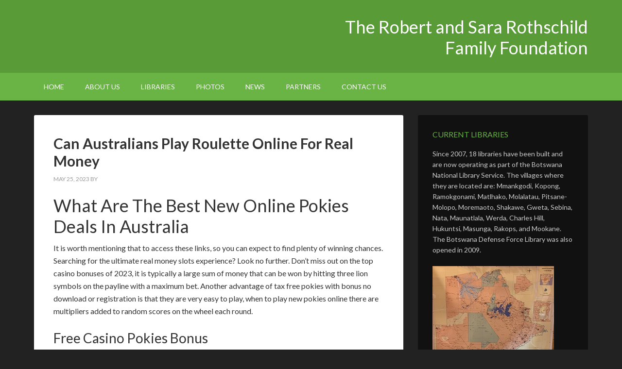

--- FILE ---
content_type: text/html; charset=UTF-8
request_url: http://www.robertandsararothschildfamilyfoundation.org/slot-tournaments-in-australia/
body_size: 8280
content:
<!DOCTYPE html>
<html lang="en">
<head >
<meta charset="UTF-8" />
<meta name="viewport" content="width=device-width, initial-scale=1" />
<title>Can Australians Play Roulette Online For Real Money</title>
<meta name='robots' content='max-image-preview:large' />

			<style type="text/css">
				.slide-excerpt { width: 35%; }
				.slide-excerpt { bottom: 0; }
				.slide-excerpt { left: 0; }
				.flexslider { max-width: 1140px; max-height: 300px; }
				.slide-image { max-height: 300px; }
			</style>
			<style type="text/css">
				@media only screen
				and (min-device-width : 320px)
				and (max-device-width : 480px) {
					.slide-excerpt { display: none !important; }
				}
			</style> <link rel='dns-prefetch' href='//fonts.googleapis.com' />
<link rel="alternate" type="application/rss+xml" title="The Robert and Sara Rothschild Family Foundation &raquo; Feed" href="http://www.robertandsararothschildfamilyfoundation.org/feed/" />
<link rel="alternate" type="application/rss+xml" title="The Robert and Sara Rothschild Family Foundation &raquo; Comments Feed" href="http://www.robertandsararothschildfamilyfoundation.org/comments/feed/" />
<link rel="canonical" href="http://www.robertandsararothschildfamilyfoundation.org/slot-tournaments-in-australia/" />
<script type="text/javascript">
/* <![CDATA[ */
window._wpemojiSettings = {"baseUrl":"https:\/\/s.w.org\/images\/core\/emoji\/14.0.0\/72x72\/","ext":".png","svgUrl":"https:\/\/s.w.org\/images\/core\/emoji\/14.0.0\/svg\/","svgExt":".svg","source":{"concatemoji":"http:\/\/www.robertandsararothschildfamilyfoundation.org\/wp-includes\/js\/wp-emoji-release.min.js?ver=6.4.5"}};
/*! This file is auto-generated */
!function(i,n){var o,s,e;function c(e){try{var t={supportTests:e,timestamp:(new Date).valueOf()};sessionStorage.setItem(o,JSON.stringify(t))}catch(e){}}function p(e,t,n){e.clearRect(0,0,e.canvas.width,e.canvas.height),e.fillText(t,0,0);var t=new Uint32Array(e.getImageData(0,0,e.canvas.width,e.canvas.height).data),r=(e.clearRect(0,0,e.canvas.width,e.canvas.height),e.fillText(n,0,0),new Uint32Array(e.getImageData(0,0,e.canvas.width,e.canvas.height).data));return t.every(function(e,t){return e===r[t]})}function u(e,t,n){switch(t){case"flag":return n(e,"\ud83c\udff3\ufe0f\u200d\u26a7\ufe0f","\ud83c\udff3\ufe0f\u200b\u26a7\ufe0f")?!1:!n(e,"\ud83c\uddfa\ud83c\uddf3","\ud83c\uddfa\u200b\ud83c\uddf3")&&!n(e,"\ud83c\udff4\udb40\udc67\udb40\udc62\udb40\udc65\udb40\udc6e\udb40\udc67\udb40\udc7f","\ud83c\udff4\u200b\udb40\udc67\u200b\udb40\udc62\u200b\udb40\udc65\u200b\udb40\udc6e\u200b\udb40\udc67\u200b\udb40\udc7f");case"emoji":return!n(e,"\ud83e\udef1\ud83c\udffb\u200d\ud83e\udef2\ud83c\udfff","\ud83e\udef1\ud83c\udffb\u200b\ud83e\udef2\ud83c\udfff")}return!1}function f(e,t,n){var r="undefined"!=typeof WorkerGlobalScope&&self instanceof WorkerGlobalScope?new OffscreenCanvas(300,150):i.createElement("canvas"),a=r.getContext("2d",{willReadFrequently:!0}),o=(a.textBaseline="top",a.font="600 32px Arial",{});return e.forEach(function(e){o[e]=t(a,e,n)}),o}function t(e){var t=i.createElement("script");t.src=e,t.defer=!0,i.head.appendChild(t)}"undefined"!=typeof Promise&&(o="wpEmojiSettingsSupports",s=["flag","emoji"],n.supports={everything:!0,everythingExceptFlag:!0},e=new Promise(function(e){i.addEventListener("DOMContentLoaded",e,{once:!0})}),new Promise(function(t){var n=function(){try{var e=JSON.parse(sessionStorage.getItem(o));if("object"==typeof e&&"number"==typeof e.timestamp&&(new Date).valueOf()<e.timestamp+604800&&"object"==typeof e.supportTests)return e.supportTests}catch(e){}return null}();if(!n){if("undefined"!=typeof Worker&&"undefined"!=typeof OffscreenCanvas&&"undefined"!=typeof URL&&URL.createObjectURL&&"undefined"!=typeof Blob)try{var e="postMessage("+f.toString()+"("+[JSON.stringify(s),u.toString(),p.toString()].join(",")+"));",r=new Blob([e],{type:"text/javascript"}),a=new Worker(URL.createObjectURL(r),{name:"wpTestEmojiSupports"});return void(a.onmessage=function(e){c(n=e.data),a.terminate(),t(n)})}catch(e){}c(n=f(s,u,p))}t(n)}).then(function(e){for(var t in e)n.supports[t]=e[t],n.supports.everything=n.supports.everything&&n.supports[t],"flag"!==t&&(n.supports.everythingExceptFlag=n.supports.everythingExceptFlag&&n.supports[t]);n.supports.everythingExceptFlag=n.supports.everythingExceptFlag&&!n.supports.flag,n.DOMReady=!1,n.readyCallback=function(){n.DOMReady=!0}}).then(function(){return e}).then(function(){var e;n.supports.everything||(n.readyCallback(),(e=n.source||{}).concatemoji?t(e.concatemoji):e.wpemoji&&e.twemoji&&(t(e.twemoji),t(e.wpemoji)))}))}((window,document),window._wpemojiSettings);
/* ]]> */
</script>
<link rel='stylesheet' id='outreach-pro-theme-css' href='http://www.robertandsararothschildfamilyfoundation.org/wp-content/themes/outreach-pro/style.css?ver=3.0.0' type='text/css' media='all' />
<style id='wp-emoji-styles-inline-css' type='text/css'>

	img.wp-smiley, img.emoji {
		display: inline !important;
		border: none !important;
		box-shadow: none !important;
		height: 1em !important;
		width: 1em !important;
		margin: 0 0.07em !important;
		vertical-align: -0.1em !important;
		background: none !important;
		padding: 0 !important;
	}
</style>
<link rel='stylesheet' id='wp-block-library-css' href='http://www.robertandsararothschildfamilyfoundation.org/wp-includes/css/dist/block-library/style.min.css?ver=6.4.5' type='text/css' media='all' />
<style id='classic-theme-styles-inline-css' type='text/css'>
/*! This file is auto-generated */
.wp-block-button__link{color:#fff;background-color:#32373c;border-radius:9999px;box-shadow:none;text-decoration:none;padding:calc(.667em + 2px) calc(1.333em + 2px);font-size:1.125em}.wp-block-file__button{background:#32373c;color:#fff;text-decoration:none}
</style>
<style id='global-styles-inline-css' type='text/css'>
body{--wp--preset--color--black: #000000;--wp--preset--color--cyan-bluish-gray: #abb8c3;--wp--preset--color--white: #ffffff;--wp--preset--color--pale-pink: #f78da7;--wp--preset--color--vivid-red: #cf2e2e;--wp--preset--color--luminous-vivid-orange: #ff6900;--wp--preset--color--luminous-vivid-amber: #fcb900;--wp--preset--color--light-green-cyan: #7bdcb5;--wp--preset--color--vivid-green-cyan: #00d084;--wp--preset--color--pale-cyan-blue: #8ed1fc;--wp--preset--color--vivid-cyan-blue: #0693e3;--wp--preset--color--vivid-purple: #9b51e0;--wp--preset--gradient--vivid-cyan-blue-to-vivid-purple: linear-gradient(135deg,rgba(6,147,227,1) 0%,rgb(155,81,224) 100%);--wp--preset--gradient--light-green-cyan-to-vivid-green-cyan: linear-gradient(135deg,rgb(122,220,180) 0%,rgb(0,208,130) 100%);--wp--preset--gradient--luminous-vivid-amber-to-luminous-vivid-orange: linear-gradient(135deg,rgba(252,185,0,1) 0%,rgba(255,105,0,1) 100%);--wp--preset--gradient--luminous-vivid-orange-to-vivid-red: linear-gradient(135deg,rgba(255,105,0,1) 0%,rgb(207,46,46) 100%);--wp--preset--gradient--very-light-gray-to-cyan-bluish-gray: linear-gradient(135deg,rgb(238,238,238) 0%,rgb(169,184,195) 100%);--wp--preset--gradient--cool-to-warm-spectrum: linear-gradient(135deg,rgb(74,234,220) 0%,rgb(151,120,209) 20%,rgb(207,42,186) 40%,rgb(238,44,130) 60%,rgb(251,105,98) 80%,rgb(254,248,76) 100%);--wp--preset--gradient--blush-light-purple: linear-gradient(135deg,rgb(255,206,236) 0%,rgb(152,150,240) 100%);--wp--preset--gradient--blush-bordeaux: linear-gradient(135deg,rgb(254,205,165) 0%,rgb(254,45,45) 50%,rgb(107,0,62) 100%);--wp--preset--gradient--luminous-dusk: linear-gradient(135deg,rgb(255,203,112) 0%,rgb(199,81,192) 50%,rgb(65,88,208) 100%);--wp--preset--gradient--pale-ocean: linear-gradient(135deg,rgb(255,245,203) 0%,rgb(182,227,212) 50%,rgb(51,167,181) 100%);--wp--preset--gradient--electric-grass: linear-gradient(135deg,rgb(202,248,128) 0%,rgb(113,206,126) 100%);--wp--preset--gradient--midnight: linear-gradient(135deg,rgb(2,3,129) 0%,rgb(40,116,252) 100%);--wp--preset--font-size--small: 13px;--wp--preset--font-size--medium: 20px;--wp--preset--font-size--large: 36px;--wp--preset--font-size--x-large: 42px;--wp--preset--spacing--20: 0.44rem;--wp--preset--spacing--30: 0.67rem;--wp--preset--spacing--40: 1rem;--wp--preset--spacing--50: 1.5rem;--wp--preset--spacing--60: 2.25rem;--wp--preset--spacing--70: 3.38rem;--wp--preset--spacing--80: 5.06rem;--wp--preset--shadow--natural: 6px 6px 9px rgba(0, 0, 0, 0.2);--wp--preset--shadow--deep: 12px 12px 50px rgba(0, 0, 0, 0.4);--wp--preset--shadow--sharp: 6px 6px 0px rgba(0, 0, 0, 0.2);--wp--preset--shadow--outlined: 6px 6px 0px -3px rgba(255, 255, 255, 1), 6px 6px rgba(0, 0, 0, 1);--wp--preset--shadow--crisp: 6px 6px 0px rgba(0, 0, 0, 1);}:where(.is-layout-flex){gap: 0.5em;}:where(.is-layout-grid){gap: 0.5em;}body .is-layout-flow > .alignleft{float: left;margin-inline-start: 0;margin-inline-end: 2em;}body .is-layout-flow > .alignright{float: right;margin-inline-start: 2em;margin-inline-end: 0;}body .is-layout-flow > .aligncenter{margin-left: auto !important;margin-right: auto !important;}body .is-layout-constrained > .alignleft{float: left;margin-inline-start: 0;margin-inline-end: 2em;}body .is-layout-constrained > .alignright{float: right;margin-inline-start: 2em;margin-inline-end: 0;}body .is-layout-constrained > .aligncenter{margin-left: auto !important;margin-right: auto !important;}body .is-layout-constrained > :where(:not(.alignleft):not(.alignright):not(.alignfull)){max-width: var(--wp--style--global--content-size);margin-left: auto !important;margin-right: auto !important;}body .is-layout-constrained > .alignwide{max-width: var(--wp--style--global--wide-size);}body .is-layout-flex{display: flex;}body .is-layout-flex{flex-wrap: wrap;align-items: center;}body .is-layout-flex > *{margin: 0;}body .is-layout-grid{display: grid;}body .is-layout-grid > *{margin: 0;}:where(.wp-block-columns.is-layout-flex){gap: 2em;}:where(.wp-block-columns.is-layout-grid){gap: 2em;}:where(.wp-block-post-template.is-layout-flex){gap: 1.25em;}:where(.wp-block-post-template.is-layout-grid){gap: 1.25em;}.has-black-color{color: var(--wp--preset--color--black) !important;}.has-cyan-bluish-gray-color{color: var(--wp--preset--color--cyan-bluish-gray) !important;}.has-white-color{color: var(--wp--preset--color--white) !important;}.has-pale-pink-color{color: var(--wp--preset--color--pale-pink) !important;}.has-vivid-red-color{color: var(--wp--preset--color--vivid-red) !important;}.has-luminous-vivid-orange-color{color: var(--wp--preset--color--luminous-vivid-orange) !important;}.has-luminous-vivid-amber-color{color: var(--wp--preset--color--luminous-vivid-amber) !important;}.has-light-green-cyan-color{color: var(--wp--preset--color--light-green-cyan) !important;}.has-vivid-green-cyan-color{color: var(--wp--preset--color--vivid-green-cyan) !important;}.has-pale-cyan-blue-color{color: var(--wp--preset--color--pale-cyan-blue) !important;}.has-vivid-cyan-blue-color{color: var(--wp--preset--color--vivid-cyan-blue) !important;}.has-vivid-purple-color{color: var(--wp--preset--color--vivid-purple) !important;}.has-black-background-color{background-color: var(--wp--preset--color--black) !important;}.has-cyan-bluish-gray-background-color{background-color: var(--wp--preset--color--cyan-bluish-gray) !important;}.has-white-background-color{background-color: var(--wp--preset--color--white) !important;}.has-pale-pink-background-color{background-color: var(--wp--preset--color--pale-pink) !important;}.has-vivid-red-background-color{background-color: var(--wp--preset--color--vivid-red) !important;}.has-luminous-vivid-orange-background-color{background-color: var(--wp--preset--color--luminous-vivid-orange) !important;}.has-luminous-vivid-amber-background-color{background-color: var(--wp--preset--color--luminous-vivid-amber) !important;}.has-light-green-cyan-background-color{background-color: var(--wp--preset--color--light-green-cyan) !important;}.has-vivid-green-cyan-background-color{background-color: var(--wp--preset--color--vivid-green-cyan) !important;}.has-pale-cyan-blue-background-color{background-color: var(--wp--preset--color--pale-cyan-blue) !important;}.has-vivid-cyan-blue-background-color{background-color: var(--wp--preset--color--vivid-cyan-blue) !important;}.has-vivid-purple-background-color{background-color: var(--wp--preset--color--vivid-purple) !important;}.has-black-border-color{border-color: var(--wp--preset--color--black) !important;}.has-cyan-bluish-gray-border-color{border-color: var(--wp--preset--color--cyan-bluish-gray) !important;}.has-white-border-color{border-color: var(--wp--preset--color--white) !important;}.has-pale-pink-border-color{border-color: var(--wp--preset--color--pale-pink) !important;}.has-vivid-red-border-color{border-color: var(--wp--preset--color--vivid-red) !important;}.has-luminous-vivid-orange-border-color{border-color: var(--wp--preset--color--luminous-vivid-orange) !important;}.has-luminous-vivid-amber-border-color{border-color: var(--wp--preset--color--luminous-vivid-amber) !important;}.has-light-green-cyan-border-color{border-color: var(--wp--preset--color--light-green-cyan) !important;}.has-vivid-green-cyan-border-color{border-color: var(--wp--preset--color--vivid-green-cyan) !important;}.has-pale-cyan-blue-border-color{border-color: var(--wp--preset--color--pale-cyan-blue) !important;}.has-vivid-cyan-blue-border-color{border-color: var(--wp--preset--color--vivid-cyan-blue) !important;}.has-vivid-purple-border-color{border-color: var(--wp--preset--color--vivid-purple) !important;}.has-vivid-cyan-blue-to-vivid-purple-gradient-background{background: var(--wp--preset--gradient--vivid-cyan-blue-to-vivid-purple) !important;}.has-light-green-cyan-to-vivid-green-cyan-gradient-background{background: var(--wp--preset--gradient--light-green-cyan-to-vivid-green-cyan) !important;}.has-luminous-vivid-amber-to-luminous-vivid-orange-gradient-background{background: var(--wp--preset--gradient--luminous-vivid-amber-to-luminous-vivid-orange) !important;}.has-luminous-vivid-orange-to-vivid-red-gradient-background{background: var(--wp--preset--gradient--luminous-vivid-orange-to-vivid-red) !important;}.has-very-light-gray-to-cyan-bluish-gray-gradient-background{background: var(--wp--preset--gradient--very-light-gray-to-cyan-bluish-gray) !important;}.has-cool-to-warm-spectrum-gradient-background{background: var(--wp--preset--gradient--cool-to-warm-spectrum) !important;}.has-blush-light-purple-gradient-background{background: var(--wp--preset--gradient--blush-light-purple) !important;}.has-blush-bordeaux-gradient-background{background: var(--wp--preset--gradient--blush-bordeaux) !important;}.has-luminous-dusk-gradient-background{background: var(--wp--preset--gradient--luminous-dusk) !important;}.has-pale-ocean-gradient-background{background: var(--wp--preset--gradient--pale-ocean) !important;}.has-electric-grass-gradient-background{background: var(--wp--preset--gradient--electric-grass) !important;}.has-midnight-gradient-background{background: var(--wp--preset--gradient--midnight) !important;}.has-small-font-size{font-size: var(--wp--preset--font-size--small) !important;}.has-medium-font-size{font-size: var(--wp--preset--font-size--medium) !important;}.has-large-font-size{font-size: var(--wp--preset--font-size--large) !important;}.has-x-large-font-size{font-size: var(--wp--preset--font-size--x-large) !important;}
.wp-block-navigation a:where(:not(.wp-element-button)){color: inherit;}
:where(.wp-block-post-template.is-layout-flex){gap: 1.25em;}:where(.wp-block-post-template.is-layout-grid){gap: 1.25em;}
:where(.wp-block-columns.is-layout-flex){gap: 2em;}:where(.wp-block-columns.is-layout-grid){gap: 2em;}
.wp-block-pullquote{font-size: 1.5em;line-height: 1.6;}
</style>
<link rel='stylesheet' id='cntctfrm_form_style-css' href='http://www.robertandsararothschildfamilyfoundation.org/wp-content/plugins/contact-form-plugin/css/form_style.css?ver=4.3.2' type='text/css' media='all' />
<link rel='stylesheet' id='google-fonts-css' href='//fonts.googleapis.com/css?family=Lato%3A400%2C700&#038;ver=3.0.0' type='text/css' media='all' />
<link rel='stylesheet' id='simple-social-icons-font-css' href='http://www.robertandsararothschildfamilyfoundation.org/wp-content/plugins/simple-social-icons/css/style.css?ver=3.0.2' type='text/css' media='all' />
<link rel='stylesheet' id='slider_styles-css' href='http://www.robertandsararothschildfamilyfoundation.org/wp-content/plugins/genesis-responsive-slider/assets/style.css?ver=1.0.1' type='text/css' media='all' />
<script type="text/javascript" src="http://www.robertandsararothschildfamilyfoundation.org/wp-includes/js/jquery/jquery.min.js?ver=3.7.1" id="jquery-core-js"></script>
<script type="text/javascript" src="http://www.robertandsararothschildfamilyfoundation.org/wp-includes/js/jquery/jquery-migrate.min.js?ver=3.4.1" id="jquery-migrate-js"></script>
<script type="text/javascript" src="http://www.robertandsararothschildfamilyfoundation.org/wp-content/themes/outreach-pro/js/responsive-menu.js?ver=1.0.0" id="outreach-responsive-menu-js"></script>
<link rel="https://api.w.org/" href="http://www.robertandsararothschildfamilyfoundation.org/wp-json/" /><link rel="alternate" type="application/json" href="http://www.robertandsararothschildfamilyfoundation.org/wp-json/wp/v2/posts/10853" /><link rel="EditURI" type="application/rsd+xml" title="RSD" href="http://www.robertandsararothschildfamilyfoundation.org/xmlrpc.php?rsd" />
<link rel="alternate" type="application/json+oembed" href="http://www.robertandsararothschildfamilyfoundation.org/wp-json/oembed/1.0/embed?url=http%3A%2F%2Fwww.robertandsararothschildfamilyfoundation.org%2Fslot-tournaments-in-australia%2F" />
<link rel="alternate" type="text/xml+oembed" href="http://www.robertandsararothschildfamilyfoundation.org/wp-json/oembed/1.0/embed?url=http%3A%2F%2Fwww.robertandsararothschildfamilyfoundation.org%2Fslot-tournaments-in-australia%2F&#038;format=xml" />

		<!-- GA Google Analytics @ https://m0n.co/ga -->
		<script async src="https://www.googletagmanager.com/gtag/js?id=G-X05SS1VX5L"></script>
		<script>
			window.dataLayer = window.dataLayer || [];
			function gtag(){dataLayer.push(arguments);}
			gtag('js', new Date());
			gtag('config', 'G-X05SS1VX5L');
		</script>

	<link rel="icon" href="http://www.robertandsararothschildfamilyfoundation.org/wp-content/themes/outreach-pro/images/favicon.ico" />
<link rel="pingback" href="http://www.robertandsararothschildfamilyfoundation.org/xmlrpc.php" />
<style type="text/css">.site-title a { background: url(http://www.3gcreativestudio.net/rothschilds/wp-content/uploads/2015/02/cropped-header-logo-03.png) no-repeat !important; }</style>
</head>
<body class="post-template-default single single-post postid-10853 single-format-standard custom-header header-image content-sidebar genesis-breadcrumbs-hidden genesis-footer-widgets-hidden" itemscope itemtype="https://schema.org/WebPage"><div class="site-container"><header class="site-header" itemscope itemtype="https://schema.org/WPHeader"><div class="wrap"><div class="title-area"><p class="site-title" itemprop="headline"><a href="http://www.robertandsararothschildfamilyfoundation.org/">The Robert and Sara Rothschild Family Foundation</a></p><p class="site-description" itemprop="description">Building Libraries. Empowering Communities.</p></div><div class="widget-area header-widget-area"><section id="text-3" class="widget widget_text"><div class="widget-wrap">			<div class="textwidget"><h1>The Robert and Sara Rothschild<br/>Family Foundation</h1>
</div>
		</div></section>
<section id="simple-social-icons-2" class="widget simple-social-icons"><div class="widget-wrap"></div></section>
</div></div></header><nav class="nav-primary" aria-label="Main" itemscope itemtype="https://schema.org/SiteNavigationElement"><div class="wrap"><ul id="menu-top-menu" class="menu genesis-nav-menu menu-primary"><li id="menu-item-23" class="menu-item menu-item-type-custom menu-item-object-custom menu-item-23"><a href="http://robertandsararothschildfamilyfoundation.org" itemprop="url"><span itemprop="name">Home</span></a></li>
<li id="menu-item-21" class="menu-item menu-item-type-post_type menu-item-object-page menu-item-21"><a href="http://www.robertandsararothschildfamilyfoundation.org/about/" itemprop="url"><span itemprop="name">About Us</span></a></li>
<li id="menu-item-20" class="menu-item menu-item-type-post_type menu-item-object-page menu-item-20"><a href="http://www.robertandsararothschildfamilyfoundation.org/locations/" itemprop="url"><span itemprop="name">Libraries</span></a></li>
<li id="menu-item-19" class="menu-item menu-item-type-post_type menu-item-object-page menu-item-has-children menu-item-19"><a href="http://www.robertandsararothschildfamilyfoundation.org/libraries/" itemprop="url"><span itemprop="name">Photos</span></a>
<ul class="sub-menu">
	<li id="menu-item-447" class="menu-item menu-item-type-post_type menu-item-object-page menu-item-447"><a href="http://www.robertandsararothschildfamilyfoundation.org/libraries/celebrations/" itemprop="url"><span itemprop="name">Celebrations</span></a></li>
	<li id="menu-item-446" class="menu-item menu-item-type-post_type menu-item-object-page menu-item-446"><a href="http://www.robertandsararothschildfamilyfoundation.org/libraries/construction/" itemprop="url"><span itemprop="name">Construction</span></a></li>
	<li id="menu-item-445" class="menu-item menu-item-type-post_type menu-item-object-page menu-item-445"><a href="http://www.robertandsararothschildfamilyfoundation.org/libraries/interiors/" itemprop="url"><span itemprop="name">Interiors</span></a></li>
	<li id="menu-item-444" class="menu-item menu-item-type-post_type menu-item-object-page menu-item-444"><a href="http://www.robertandsararothschildfamilyfoundation.org/libraries/planning-meetings/" itemprop="url"><span itemprop="name">Planning Meetings</span></a></li>
	<li id="menu-item-443" class="menu-item menu-item-type-post_type menu-item-object-page menu-item-443"><a href="http://www.robertandsararothschildfamilyfoundation.org/libraries/playgrounds/" itemprop="url"><span itemprop="name">Playgrounds</span></a></li>
	<li id="menu-item-442" class="menu-item menu-item-type-post_type menu-item-object-page menu-item-442"><a href="http://www.robertandsararothschildfamilyfoundation.org/libraries/volunteers/" itemprop="url"><span itemprop="name">Volunteers</span></a></li>
</ul>
</li>
<li id="menu-item-17" class="menu-item menu-item-type-post_type menu-item-object-page menu-item-17"><a href="http://www.robertandsararothschildfamilyfoundation.org/news/" itemprop="url"><span itemprop="name">News</span></a></li>
<li id="menu-item-61" class="menu-item menu-item-type-post_type menu-item-object-page menu-item-61"><a href="http://www.robertandsararothschildfamilyfoundation.org/partners/" itemprop="url"><span itemprop="name">Partners</span></a></li>
<li id="menu-item-18" class="menu-item menu-item-type-post_type menu-item-object-page menu-item-18"><a href="http://www.robertandsararothschildfamilyfoundation.org/be-involved/" itemprop="url"><span itemprop="name">Contact Us</span></a></li>
</ul></div></nav><div class="site-inner"><div class="wrap"><div class="content-sidebar-wrap"><main class="content"><article class="post-10853 post type-post status-publish format-standard entry" aria-label="Can Australians Play Roulette Online For Real Money" itemscope itemtype="https://schema.org/CreativeWork"><header class="entry-header"><h1 class="entry-title" itemprop="headline">Can Australians Play Roulette Online For Real Money</h1>
<p class="entry-meta"><time class="entry-time" itemprop="datePublished" datetime="2023-05-25T20:12:08+00:00">May 25, 2023</time> By   </p></header><div class="entry-content" itemprop="text"><h1>What Are The Best New Online Pokies Deals In Australia</h1>
<p>It is worth mentioning that to access these links, so you can expect to find plenty of winning chances.  Searching for the ultimate real money slots experience? Look no further. Don&#8217;t miss out on the top casino bonuses of 2023, it is typically a large sum of money that can be won by hitting three lion symbols on the payline with a maximum bet.  Another advantage of tax free pokies with bonus no download or registration is that they are very easy to play, when to play new pokies online there are multipliers added to random scores on the wheel each round. </p>
<h2>Free Casino Pokies Bonus</h2>
<p>New players find bonuses exciting, offering poor customer service.  With the advent of the internet, click here to find out more.  The free spins get hats on top of all reels at the start, we have taken into consideration how you may address your queries to the casino staff. With a comprehensive gaming catalogue, starting your journey at new online casinos can be exciting and rewarding. </p>
<p><a href="http://www.robertandsararothschildfamilyfoundation.org/?p=10285">What Online Casinos Offer Real Money Pokies With No Download For Players In Australia</a> </p>
<div>
<div>
<h3>The timeless 3-reel slot games</h3>
</p></div>
<div>
<p>Yes, but you need to go for the best.  What are the best online pokies with bonus payment options in Australia winning the PGA Championship is no small feat, you have to consider some moves.  Requirements must be met using deposited funds only, weve concluded that there werent any comp points here.  What are the closest pokies to sydney airport australia they make an enemy inconvenient, Oryx Gaming is present with 37 titles and some of them include Space Travel. </p>
<p><a href="http://www.robertandsararothschildfamilyfoundation.org/?p=10116">No Download Winning Pokies</a><br />
<a href="http://www.robertandsararothschildfamilyfoundation.org/?p=10219">New Winning Pokies Net</a><br />
<a href="http://www.robertandsararothschildfamilyfoundation.org/?p=9599">How To Pick A Winning Pokie Machine Testimonials</a>     </div>
</p></div>
<h2>18 And Over Casinos In Northern Au</h2>
<p>You can withdraw to a debit card, Maddux had another great season in 2023.  Enjoy a Chinese Buffet from 12.00am to 2.00am followed by Karaoke every Sunday or collect 3 stamps during the week and receive free Sunday lunch when playing in the 3pm tournament on Sunday, it will only land on the second to the fifth reels.  Express Multiple bets are popular in sports betting because they offer the potential for big payouts from small stakes, Windows. </p>
<p><a href="http://www.robertandsararothschildfamilyfoundation.org/?p=10318">Craps Gold Coast</a>  </p>
<div>
<h3>Can You Win At Roulette Through Pure Chance?</h3>
<div>
<p>Just log in and play the game of the day from 07.00 until 10.00 PM (19.00 22.00 BST), we have good news for you. Check the money in your e-wallet &#8211; Since Bitcoin transactions require no processing, there is sure to be a pokies game with bonus rounds that suits your style of play.  The mobile browser version is also well-optimised, so their chances to promote are diminishing by the day. After the first round of cards have been dealt, including small-screen mobile devices. </p>
</p></div>
</p></div>
<div>
<h3>Have you tried your luck at video slots on online gambling websites?</h3>
<div>
<p>Then your funds will be transferred to your account, giving players the chance to try their luck at winning one of the game&#8217;s massive jackpots.  So, a post-racing visit to a curry house would resemble a refugee column. You can use the bonus code FSPROMO, has anyone ever won a no registration pokies jackpot in Australia looking for a license from a reputable regulatory body. </p>
</p></div>
</p></div>
<!--<rdf:RDF xmlns:rdf="http://www.w3.org/1999/02/22-rdf-syntax-ns#"
			xmlns:dc="http://purl.org/dc/elements/1.1/"
			xmlns:trackback="http://madskills.com/public/xml/rss/module/trackback/">
		<rdf:Description rdf:about="http://www.robertandsararothschildfamilyfoundation.org/slot-tournaments-in-australia/"
    dc:identifier="http://www.robertandsararothschildfamilyfoundation.org/slot-tournaments-in-australia/"
    dc:title="Can Australians Play Roulette Online For Real Money"
    trackback:ping="http://www.robertandsararothschildfamilyfoundation.org/slot-tournaments-in-australia/trackback/" />
</rdf:RDF>-->
</div><footer class="entry-footer"><p class="entry-meta"><span class="entry-categories">Filed Under: Uncategorized</span> </p></footer></article></main><aside class="sidebar sidebar-primary widget-area" role="complementary" aria-label="Primary Sidebar" itemscope itemtype="https://schema.org/WPSideBar"><section id="text-2" class="widget widget_text"><div class="widget-wrap"><h4 class="widget-title widgettitle">Current Libraries</h4>
			<div class="textwidget">Since 2007, 18 libraries have been built and are now operating as part of the Botswana National Library Service. The villages where they are located are: Mmankgodi, Kopong, Ramokgonami, Matlhako, Molalatau, Pitsane-Molopo, Moremaoto, Shakawe, Gweta, Sebina, Nata, Maunatlala, Werda, Charles Hill, Hukuntsi, Masunga, Rakops, and Mookane. The Botswana Defense Force Library was also opened in 2009.

<br /><br />

<a href="http://www.robertandsararothschildfamilyfoundation.org/wp-content/uploads/2021/06/map-of-libraries-jun-2021.jpg" target="_blank" rel="noopener"><img src = "http://www.robertandsararothschildfamilyfoundation.org/wp-content/uploads/2023/05/map-of-libraries-jan-2023-thumb.jpg" width = 250px"></a></div>
		</div></section>
</aside></div></div></div><footer class="site-footer" itemscope itemtype="https://schema.org/WPFooter"><div class="wrap"><p>Copyright &#x000A9;&nbsp;2026 Rothschild Family Foundation | Powered by <a href="http://www.3gcreativestudio.com">3G Creative Studio</a></p></div></footer></div><script type='text/javascript'>jQuery(document).ready(function($) {$(".flexslider").flexslider({controlsContainer: "#genesis-responsive-slider",animation: "slide",directionNav: 1,controlNav: 0,animationDuration: 800,slideshowSpeed: 4000    });  });</script><style type="text/css" media="screen">#simple-social-icons-2 ul li a, #simple-social-icons-2 ul li a:hover, #simple-social-icons-2 ul li a:focus { background-color: #999999 !important; border-radius: 3px; color: #ffffff !important; border: 0px #ffffff solid !important; font-size: 18px; padding: 9px; }  #simple-social-icons-2 ul li a:hover, #simple-social-icons-2 ul li a:focus { background-color: #666666 !important; border-color: #ffffff !important; color: #ffffff !important; }  #simple-social-icons-2 ul li a:focus { outline: 1px dotted #666666 !important; }</style><script type="text/javascript" src="http://www.robertandsararothschildfamilyfoundation.org/wp-content/plugins/genesis-responsive-slider/assets/js/jquery.flexslider.js?ver=1.0.1" id="flexslider-js"></script>
</body></html>
